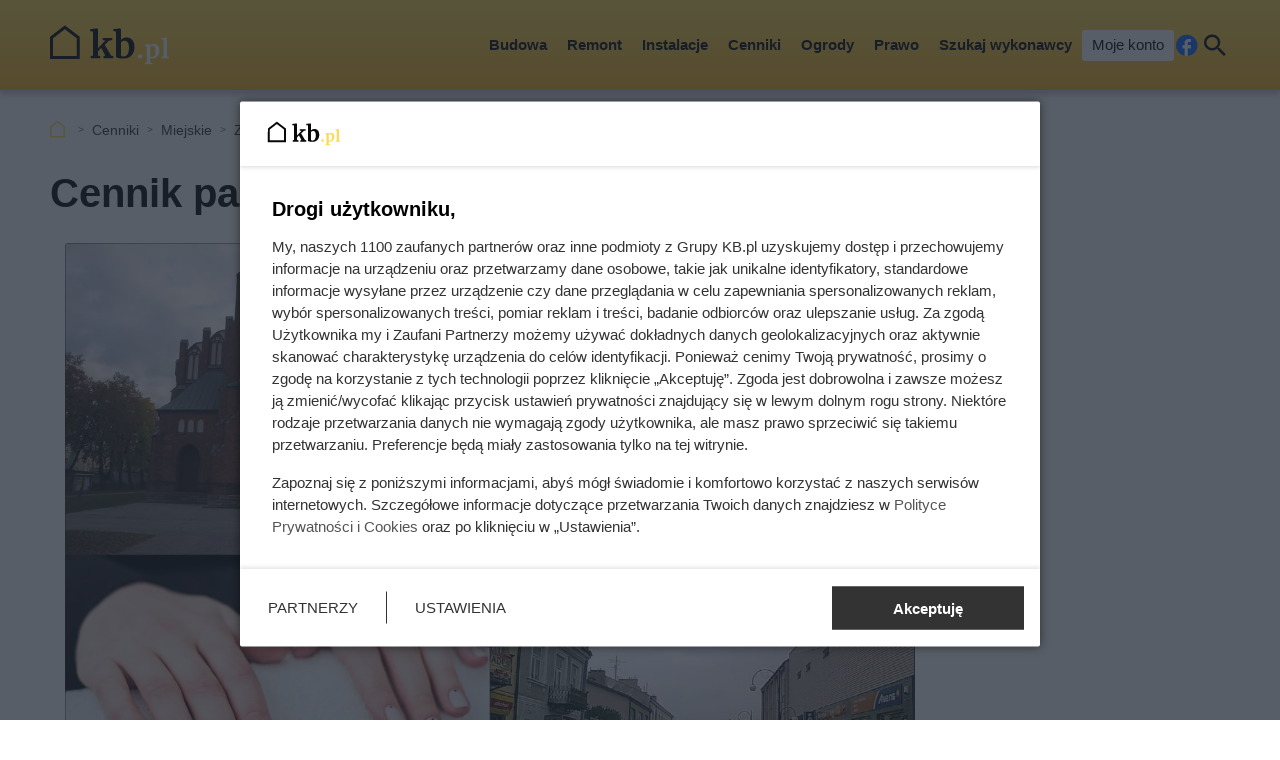

--- FILE ---
content_type: text/html; charset=utf-8
request_url: https://kb.pl/cenniki/miejskie/paznokcie/ryki/
body_size: 8164
content:
<!doctype html><html lang=pl><head><meta charset=UTF-8><link href=/static/cache/css/output.763186952e0a.css media=all rel=stylesheet><meta content="width=device-width,initial-scale=1" name=viewport><meta content=#FDDA50 name=theme-color><meta content=KB.pl property=og:site_name><meta content=pl_PL property=og:locale><link href=/static/front3.5/images/favicon/manifest.json rel=manifest><link href=/static/front3.5/images/favicon/favicon-32x32.webp rel=icon sizes=32x32><link href=/static/front3.5/images/favicon/favicon-192x192.webp rel=icon sizes=192x192><link href=/static/front3.5/images/favicon/favicon-180x180.webp rel=apple-touch-icon><meta content=/static/front3.5/images/favicon/favicon-270x270.webp name=msapplication-TileImage><script type=application/ld+json>{"@context": "https://schema.org", "@type": "BreadcrumbList", "itemListElement": [{"@type": "ListItem", "position": 1, "item": "https://kb.pl/cenniki/", "name": "Cenniki"}, {"@type": "ListItem", "position": 2, "item": "https://kb.pl/cenniki/miejskie/", "name": "Miejskie"}, {"@type": "ListItem", "position": 3, "item": "https://kb.pl/cenniki/miejskie/paznokcie/", "name": "Zrobienie paznokci"}]}</script><script type=application/ld+json>{"@context": "https://schema.org", "@type": "Article", "articleSection": ["Cennik miejski", "Ryki"], "headline": "Cennik paznokci w Rykach 2026", "image": ["https://static.kb.pl/media/cennik-kolaz/630/63100/main-l_s.webp", "https://static.kb.pl/media/cennik-kolaz/630/63100/main-l_m.webp", "https://static.kb.pl/media/cennik-kolaz/630/63100/main-l_l.webp", "https://static.kb.pl/media/cennik-kolaz/630/63100/main-l_xl.webp"], "datePublished": "2022-10-23T01:17:58+02:00", "dateModified": "2026-01-07T14:22:39.327138+01:00", "author": {"@type": "Person", "name": "Ewa Pietryka", "url": "https://kb.pl/autorzy/ewa-piektryka/"}}</script><title>Cennik paznokci w Rykach 2026</title><meta content="follow, index, max-snippet:-1, max-image-preview:large, max-video-preview:-1" name=robots><link href=https://kb.pl/cenniki/miejskie/paznokcie/ryki/ rel=canonical><meta content="Aktualne ceny paznokci w Rykach. Zobacz, ile kosztuje zrobienie paznokci. Cennik aktualny na rok 2026." name=description><meta content="Cennik paznokci w Rykach 2026" property=og:title><meta content="Aktualne ceny paznokci w Rykach. Zobacz, ile kosztuje zrobienie paznokci. Cennik aktualny na rok 2026." property=og:description><meta content=https://kb.pl/cenniki/miejskie/paznokcie/ryki/ property=og:url><meta content=article property=og:type><meta content="Ewa Pietryka" property=article:author><meta content=https://static.kb.pl/media/cennik-kolaz/630/63100/main-l_xl.webp property=og:image><meta content=1300 property=og:image:width><meta content=995 property=og:image:height></head><body><header class="m1 is-fixed"><div class=bar><div class=c><a class=logotype href=https://kb.pl> <img alt="KB.pl - budowa, remont, wykończenie mieszkania" decoding=async height=40 src=/static/front3.0/images/logo.svg width=119> </a><nav><div class="burger js-nav-show">Menu</div><span class="close js-close" title=Zamknij></span><ul><li><span>Budowa</span> <div class=submenu><div class=c><ul><li class=title><a href=/budownictwo/porady-budowlane/>Przed budową</a></li><li><a href=/budownictwo/koszty-budowy/>Koszty budowy domu</a></li><li><a href=/budownictwo/technologie-budowy/>Wybór technologii budowy</a></li><li><a href=/prawo/prawo-budowlane/>Prawo budowlane</a></li><li><a href=/budownictwo/uzbrojenie-dzialki/>Uzbrojenie działki</a></li><li><a href=/budownictwo/projekty-domow/>Projekty domów</a></li><li><a href=/budownictwo/nieruchomosci/>Wybór działki budowlanej</a></li><li><a href=/budownictwo/geodezja/>Geodezja</a></li><li><a href=/budownictwo/rozbiorki/>Rozbiórki</a></li><li><a href=/budownictwo/historie-z-budowy/>Wasze historie z budowy</a></li></ul><ul><li class=title><a href=/budownictwo/>Budowa konstrukcji domu</a></li><li><a href=/budownictwo/ceny-uslug-budowlanych/>Ceny usług budowlanych</a></li><li><a href=/budownictwo/fundamenty/>Fundamenty</a></li><li><a href=/materialy-budowlane/cegly-bloczki-pustaki/>Ściany domu</a></li><li><a href=/budownictwo/stropy/>Stropy</a></li><li class=title><a href=/elewacje-i-ocieplenie/>Elewacja i ocieplenie</a></li><li><a href=/elewacje-i-ocieplenie/elewacje/>Elewacje</a></li><li><a href=/elewacje-i-ocieplenie/ocieplenie/>Ocieplenie</a></li><li><a href=/elewacje-i-ocieplenie/izolacje-natryskowe/>Izolacje natryskowe</a></li><li><a href=/elewacje-i-ocieplenie/welna-mineralna/>Wełna mineralna</a></li></ul><ul><li class=title><a href=/dachy/>Dachy</a></li><li><a href=/dachy/ceny-dachow/>Ceny dachów</a></li><li><a href=/dachy/budowa-dachu/>Budowa dachu</a></li><li><a href=/dachy/rodzaje-dachow/>Rodzaje dachów</a></li><li><a href=/dachy/wiezba-dachowa/>Więźba dachowa</a></li><li><a href=/dachy/poszycia-dachowe/>Poszycia dachowe</a></li><li><a href=/dachy/dachowki/>Dachówki</a></li><li><a href=/dachy/blachy-dachowe/>Blachy dachowe</a></li><li><a href=/dachy/gonty/>Gonty</a></li><li><a href=/dachy/inne-pokrycia-dachowe/>Inne pokrycia dachowe</a></li><li><a href=/dachy/ocieplenie-dachu/>Ocieplenie dachu</a></li></ul><ul><li class=title><a href=/okna-i-drzwi/>Okna i drzwi</a></li><li><a href=/okna-i-drzwi/ceny-okien/>Ceny okien</a></li><li><a href=/okna-i-drzwi/montaz-i-regulacja-okien/>Montaż i regulacja okien</a></li><li><a href=/okna-i-drzwi/parapety/>Parapety</a></li><li><a href=/okna-i-drzwi/montaz-i-regulacja-drzwi/>Montaż i regulacja drzwi</a></li><li><a href=/okna-i-drzwi/rolety/>Rolety</a></li><li><a href=/okna-i-drzwi/zaluzje/>Żaluzje</a></li><li><a href=/wyposazenie/bramy-garazowe/>Bramy garażowe</a></li></ul><span class="close js-close" title=Zamknij></span></div></div></li><li><span>Remont</span> <div class=submenu><div class=c><ul><li class=title><a href=/remont-i-wykonczenie/remonty/>Prace remontowe</a></li><li><a href=/remont-i-wykonczenie/posadzki/>Posadzki</a></li><li><a href=/remont-i-wykonczenie/gladzie-gipsowe/>Gładzie gipsowe</a></li><li><a href=/remont-i-wykonczenie/malowanie-scian/>Malowanie ścian</a></li><li><a href=/remont-i-wykonczenie/sucha-zabudowa/>Sucha zabudowa</a></li><li><a href=/remont-i-wykonczenie/tynki-wewnetrzne/>Tynki wewnętrzne</a></li><li><a href=/remont-i-wykonczenie/schody/>Schody</a></li><li><a href=/wyposazenie/plytki-podlogowe/>Płytki podłogowe</a></li><li><a href=/wyposazenie/panele-podlogowe/>Panele podłogowe</a></li><li><a href=/wyposazenie/podlogi-drewniane/>Podłogi drewniane</a></li></ul><ul><li class=title><a href=/wnetrza/>Aranżacje wnętrz</a></li><li><a href=/wnetrza/style-aranzacyjne/>Style aranżacyjne</a></li><li><a href=/wnetrza/aranzacja-salonu/>Aranżacja salonu</a></li><li><a href=/wnetrza/aranzacja-sypialni/>Aranżacja sypialni</a></li><li><a href=/wnetrza/pokoj-dziecka/>Pokój dziecka</a></li><li><a href=/wnetrza/aranzacja-poddasza/aranzacja-poddasza/>Aranżacja poddasza</a></li><li><a href=/wnetrza/aranzacja-przedpokoju/>Aranżacja przedpokoju</a></li></ul><ul><li class=title><a href=/kuchnie/>Kuchnie</a></li><li><a href=/kuchnie/aranzacje-kuchni/>Aranżacje kuchni</a></li><li><a href=/kuchnie/meble-kuchenne/>Meble kuchenne</a></li><li><a href=/kuchnie/blaty-kuchenne/>Blaty kuchenne</a></li><li><a href=/kuchnie/lodowki/>Lodówki</a></li><li><a href=/kuchnie/zmywarki/>Zmywarki</a></li><li><a href=/kuchnie/plyty-kuchenne/>Płyty kuchenne</a></li><li><a href=/kuchnie/zlewozmywaki/>Zlewozmywaki</a></li><li><a href=/kuchnie/baterie-kuchenne/>Baterie kuchenne</a></li><li><a href=/kuchnie/oswietlenie-kuchni/>Oświetlenie kuchni</a></li></ul><ul><li class=title><a href=/lazienki/>Łazienki</a></li><li><a href=/lazienki/remont-lazienki/>Remont łazienki</a></li><li><a href=/lazienki/aranzacja-lazienki/>Aranżacja łazienki</a></li><li><a href=/lazienki/umywalki/>Umywalki</a></li><li><a href=/lazienki/wanna-i-prysznic/>Wanna i prysznic</a></li><li><a href=/lazienki/meble-i-akcesoria/>Meble i akcesoria</a></li><li class=title><a href=/wyposazenie/>Wyposażenie domu</a></li><li><a href=/wyposazenie/dywany/>Dywany</a></li><li><a href=/wyposazenie/balustrady/>Balustrady</a></li><li><a href=/wyposazenie/biokominki/>Biokominki</a></li></ul><span class="close js-close" title=Zamknij></span></div></div></li><li><span>Instalacje</span> <div class=submenu><div class=c><ul><li class=title><a href=/ogrzewanie/>Ogrzewanie</a></li><li><a href=/ogrzewanie/koszty-ogrzewania/>Koszty ogrzewania</a></li><li><a href=/ogrzewanie/pompy-ciepla/>Pompy ciepła</a></li><li><a href=/ogrzewanie/piece-na-pellet/>Piece na pellet</a></li><li><a href=/ogrzewanie/piece-na-ekogroszek/>Piece na ekogroszek</a></li><li><a href=/ogrzewanie/ogrzewanie-gazowe/>Ogrzewanie gazowe</a></li><li><a href=/ogrzewanie/ogrzewanie-elektryczne/>Ogrzewanie elektryczne</a></li><li><a href=/ogrzewanie/kominki/>Kominki</a></li><li><a href=/ogrzewanie/drewno-kominkowe/>Drewno kominkowe</a></li></ul><ul><li class=title><a href=/ogrzewanie/instalacja-co/>Instalacja grzewcza</a></li><li><a href=/ogrzewanie/ogrzewanie-podlogowe/>Ogrzewanie podłogowe</a></li><li><a href=/ogrzewanie/grzejniki/>Grzejniki</a></li><li><a href=/ogrzewanie/termostaty/>Termostaty</a></li></ul><ul><li class=title><a href=/oze/>Odnawialne źródła energii</a></li><li><a href=/ogrzewanie/fotowoltaika/>Fotowoltaika</a></li><li><a href=/ogrzewanie/kolektory-sloneczne/>Kolektory słoneczne</a></li><li><a href=/ogrzewanie/energia-wiatrowa/>Energia wiatrowa</a></li><li><a href=/ogrzewanie/energia-geotermalna/>Energia geotermalna</a></li><li><a href=/ogrzewanie/inne-oze/>Inne OZE</a></li></ul><ul><li class=title><a href=/wyposazenie/>Instalacje w domu</a></li><li><a href=/remont-i-wykonczenie/instalacje-elektryczne/>Instalacje elektryczne</a></li><li><a href=/remont-i-wykonczenie/instalacje-hydrauliczne/>Instalacje hydrauliczne</a></li><li><a href=/ogrzewanie/rekuperacja/>Rekuperacja</a></li><li><a href=/wyposazenie/alarmy-i-bezpieczenstwo/>Alarmy i bezpieczeństwo</a></li><li><a href=/wyposazenie/oswietlenie/>Oświetlenie</a></li><li><a href=/wyposazenie/uzdatnianie-wody/>Uzdatnianie wody</a></li><li><a href=/budownictwo/szamba-i-oczyszczalnie/>Szamba i oczyszczalnie</a></li><li><a href=/ogrzewanie/podgrzewacz-wody/>Podgrzewanie wody</a></li></ul><span class="close js-close" title=Zamknij></span></div></div></li><li><span>Cenniki</span> <div class=submenu><div class=c><ul><li class=title><a href=/cenniki/budowa-domu-_c/>Budowa domu</a></li><li><a href=/cenniki/uslugi/cennik-uslug-budowlanych-2024-aktualne-ceny/>Cennik usług budowlanych</a></li><li><a href=/cenniki/przed-budowa-_c/>Usługi przed budową</a></li><li><a href=/cenniki/fundamenty-_c/>Fundamenty</a></li><li><a href=/cenniki/sciany-i-stropy-_c/>Ściany i stropy</a></li><li><a href=/cenniki/dachy-_c/>Dachy</a></li><li><a href=/cenniki/elewacje-i-ocieplenie-_c/>Elewacje i ocieplenie</a></li><li><a href=/cenniki/rozbiorki-_c/>Rozbiórki</a></li><li><a href=/cenniki/materialy-budowlane-_c/>Materiały budowlane</a></li><li><a href=/cenniki/uslugi/>Pozostałe usługi</a></li><li><a href=/cenniki/podjazdy-i-sciezki-_c/>Podjazdy i ścieżki w ogrodzie</a></li><li><a href=/cenniki/ogrodzenia-_c/>Ogrodzenia</a></li><li><a href=/cenniki/tarasy-_c/>Tarasy</a></li></ul><ul><li class=title><a href=/cenniki/wykonczenie-i-wyposazenie-_c/>Remont</a></li><li><a href=/cenniki/uslugi/cennik-uslug-remontowych-aktualne-ceny/>Cennik usług remontowych</a></li><li><a href=/cenniki/wykonczenie-podlog-_c/>Podłogi</a></li><li><a href=/cenniki/wykonczenie-scian-_c/>Ściany</a></li><li><a href=/cenniki/instalacje-_c/>Instalacje</a></li><li><a href=/cenniki/sucha-zabudowa-_c/>Sucha zabudowa</a></li><li><a href=/cenniki/inne-prace-remontowo-wykonczeniowe-_c/>Inne prace remontowe</a></li><li><a href=/cenniki/prace-demontazowe-_c/>Prace demontażowe</a></li><li><a href=/cenniki/meble-na-wymiar-_c/>Meble na wymiar</a></li><li><a href=/cenniki/montaz-wyposazenia-domu-_c/>Montaż wyposażenia</a></li><li><a href=/cenniki/zaluzje-i-rolety-_c/>Żaluzje i rolety</a></li><li><a href=/cenniki/balustrady-_c/>Balustrady</a></li></ul><ul><li class=title><a href=/cenniki/medycyna-_c/>Zdrowie i uroda</a></li><li><a href=/ceny/cenniki-medyczne/>Cenniki medyczne</a></li><li><a href=/cenniki/badania-labolatoryjne-_c/>Badania labolatoryjne</a></li><li><a href=/cenniki/uslugi-stomatologiczne-_c/>Stomatolog</a></li><li><a href=/cenniki/kosmetyka-i-piekno-_c/>Kosmetyka i uroda</a></li><li><a href=/cenniki/medycyna-estetyczna-_c/>Medycyna estetyczna</a></li><li class=title><a href=/cenniki/motoryzacja-_c/>Motoryzacja</a></li><li><a href=/transport/ceny-w-warsztacie/>Warsztaty samochodowe</a></li><li><a href=/transport/opony/>Wymiana opon</a></li><li><a href=/cenniki/mycie-i-pielegnacja-samochodu-_c/>Mycie i pięgnacja samochodu</a></li><li><a href=/cenniki/instalacje-lpg-_c/>Instalacje LPG</a></li><li><a href=/cenniki/prawo-jazdy-_c/>Kursy prawa jazdy</a></li></ul><ul><li class=title><a href=/ceny/inne-uslugi/>Inne cenniki</a></li><li><a href=/ceny/koszty-utrzymania/>Koszty utrzymania</a></li><li><a href=/ceny/skup-zlomu/>Skup złomu</a></li><li><a href=/cenniki/prace-ogrodnicze-_c/>Prace ogrodnicze</a></li><li><a href=/cenniki/sprzatanie-_c/>Sprzątanie</a></li><li><a href=/cenniki/uslugi-ksiegowe-i-finansowe-_c/>Księgowość i finanse</a></li><li class=title><a href=/cenniki/bilety/>Bilety i turystyka</a></li><li><a href=/ceny/turystyka/>Turystyka</a></li><li><a href=/ceny/hobby/>Hobby i czas wolny</a></li><li><a href=/ceny/imprezy-okolicznosciowe/>Imprezy okolicznościowe</a></li></ul><span class="close js-close" title=Zamknij></span></div></div></li><li><span>Ogrody</span> <div class=submenu><div class=c><ul><li class=title><a href=/ogrody/wyposazenie-ogrodu/>Wyposażenie ogrodu</a></li><li><a href=/ogrody/ceny-uslug-ogrodniczych/>Ceny usług ogrodniczych</a></li><li><a href=/ogrody/altany-i-wiaty/>Altany i wiaty</a></li><li><a href=/ogrody/aranzacje-ogrodow/>Aranżacje ogrodów</a></li><li><a href=/ogrody/budowa-tarasu/>Budowa tarasu</a></li><li><a href=/ogrody/ogrodzenia/>Ogrodzenia</a></li><li><a href=/wyposazenie/bramy-wjazdowe/>Bramy wjazdowe</a></li><li><a href=/ogrody/podjazdy-i-sciezki/>Podjazdy i ścieżki</a></li><li><a href=/ogrody/meble-ogrodowe/>Meble ogrodowe</a></li><li><a href=/ogrody/baseny/>Baseny</a></li><li><a href=/ogrody/narzedzia-ogrodnicze/>Narzędzia ogrodnicze</a></li></ul><ul><li class=title><a href=/rosliny/kwiaty/>Kwiaty</a></li><li><a href=/rosliny/tulipany/>Tulipany</a></li><li><a href=/rosliny/piwonie/>Piwonie</a></li><li><a href=/rosliny/astry/>Astry</a></li><li><a href=/rosliny/pelargonie/>Pelargonie</a></li><li><a href=/rosliny/begonia/>Begonia</a></li><li><a href=/rosliny/berberysy/>Berberysy</a></li><li><a href=/rosliny/hiacynty/>Hiacynty</a></li><li><a href=/rosliny/lilie/>Lilie</a></li><li><a href=/rosliny/storczyki/>Storczyki</a></li><li><a href=/rosliny/bodziszek/>Bodziszek</a></li></ul><ul><li class=title><a href=/rosliny/krzewy/>Krzewy i drzewa</a></li><li><a href=/rosliny/hortensje/>Hortensje</a></li><li><a href=/rosliny/rododendrony/>Rododendrony</a></li><li><a href=/rosliny/roze/>Róże</a></li><li><a href=/rosliny/hibiskus/>Hibiskus</a></li><li><a href=/rosliny/zywoplot/>Żywopłot</a></li><li><a href=/rosliny/bukszpan/>Bukszpan</a></li><li><a href=/rosliny/czeresnia/>Czereśnia</a></li><li><a href=/rosliny/wisnia/>Wiśnie</a></li><li><a href=/rosliny/tuje/>Tuje</a></li><li><a href=/rosliny/jalowce/>Jałowce</a></li></ul><ul><li class=title><a href=/rosliny/>Pozostałe rośliny</a></li><li><a href=/rosliny/trawnik/>Trawnik</a></li><li><a href=/rosliny/warzywa-i-owoce/>Warzywa i owoce</a></li><li><a href=/rosliny/pnacza/>Pnącza</a></li><li><a href=/rosliny/figowiec/>Figowiec</a></li><li><a href=/rosliny/dracena/>Dracena</a></li><li><a href=/rosliny/zamiokulkas/>Zamiokulkas</a></li><li><a href=/rosliny/doniczkowe/>Inne rośliny doniczkowe</a></li><li><a href=/rosliny/porady-ogrodnicze/>Porady ogrodnicze</a></li><li><a href=/rosliny/choroby-roslin/>Choroby roślin</a></li><li><a href=/rosliny/szkodniki/>Szkodniki roślin</a></li></ul><span class="close js-close" title=Zamknij></span></div></div></li><li><span>Prawo</span> <div class=submenu><div class=c><ul><li class=title><a href=/prawo/>Finanse</a></li><li><a href=/prawo/kredyty/>Kredyty</a></li><li><a href=/prawo/podatki/>Podatki</a></li><li><a href=/prawo/dotacje/>Dotacje i dofinansowania</a></li><li><a href=/prawo/ubezpieczenia/>Ubezpieczenia</a></li><li><a href=/prawo/darowizny-i-spadki/>Darowizny i spadki</a></li><li><a href=/prawo/emerytury-i-renty/>Emerytury i renty</a></li><li><a href=/prawo/zasilki/>Zasiłki i świadczenia socjalne</a></li></ul><ul><li class=title><a href=/prawo/prawo-nieruchomosci/>Nieruchomości</a></li><li><a href=/prawo/prawo-budowlane/>Prawo budowlane</a></li><li><a href=/prawo/prawo-mieszkaniowe/>Prawo mieszkaniowe</a></li><li><a href=/prawo/wynajem-mieszkania/>Wynajem mieszkania</a></li><li><a href=/prawo/kupno-sprzedaz-nieruchomosci/>Kupno i sprzedaż nieruchomości</a></li></ul><ul><li class=title><a href=/prawo/prawo-rodzinne/>Rodzina i praca</a></li><li><a href=/prawo/prawo-pracy/>Prawo pracy</a></li><li><a href=/prawo/rozwody/>Rozwody</a></li><li><a href=/prawo/pytania-prawne/>Pytania prawne</a></li><li><a href=/prawo/procesy-prawne/>Procesy prawne</a></li><li><a href=/transport/prawo-motoryzacyjne/>Dla kierowców</a></li></ul><ul></ul><span class="close js-close" title=Zamknij></span></div></div></li><li><a href="/szukaj-wykonawcy/?var=SG-Menu_gorne">Szukaj wykonawcy</a></li><li><a class=account href=/moje-konto/zaloguj/>Moje konto</a></li></ul><a rel="nofollow noreferrer noopener" class=facebook href=https://pl-pl.facebook.com/kalkulatorybudowlane/ target=_blank>Facebook</a><div class="search js-search">Szukaj</div></nav></div></div><form action=/szukaj/ class=search-form><div class=c><div class=main><input placeholder="Czego szukasz?" autocomplete=off id=input-search name=q><button>Szukaj</button><label class=is-hidden for=input-search>Wyszukiwarka</label></div><span class="close js-close" title=Zamknij></span></div></form><div class="overlay js-close"></div></header><div class="m5 c"><ul><li><a title="Strona główna" href=https://kb.pl>KB.pl</a></li><li><a href=/cenniki/>Cenniki</a></li><li><a href=/cenniki/miejskie/>Miejskie</a></li><li><a href=/cenniki/miejskie/paznokcie/>Zrobienie paznokci</a></li><li>Ryki</li></ul></div><div class="sidebars c"><div class=center><main class=m6><article class="c text"><header><h1>Cennik paznokci w Rykach 2026</h1><figure><img sizes="(max-width: 1300px) 100vw, 1300px" srcset="https://static.kb.pl/media/cennik-kolaz/630/63100/main-l_s.webp 540w, https://static.kb.pl/media/cennik-kolaz/630/63100/main-l_m.webp 650w, https://static.kb.pl/media/cennik-kolaz/630/63100/main-l_l.webp 850w, https://static.kb.pl/media/cennik-kolaz/630/63100/main-l_xl.webp 1300w" alt decoding=async fetchpriority=high height=650 src=https://static.kb.pl/media/cennik-kolaz/630/63100/main-l_l.webp width=850><figcaption></figcaption></figure><div class=meta><span class=date><b>Opublikowano:</b> 07.01.2026</span><span class=author><b>Autor:</b> <a href=/autorzy/ewa-piektryka/>Ewa Pietryka</a></span><span class=print><button class=js-print>Drukuj</button></span><span class="share js-share">Udostępnij</span></div></header><aside class=fixly-1><div class=title>Manicure i pedicure - umów termin</div><div class=description>Wybierz swoje miasto i wypełnij krótki formularz, a otrzymasz propozycje terminów na manicure i pedicure</div><img alt="Zdjęcie poglądowe" decoding=async loading=lazy src=https://static.kb.pl/media/uploads/media_image/original/grupa-oferteo/172/manicure.jpg><div class=links><a class="city Fixly-cennik-miejski" href="https://fixly.pl/kategoria/manicure-hybrydowy/ryki?utm_source=KBpl&utm_medium=red_widget&utm_campaign=KBpl_lp_lead&utm_content=manicure-hybrydowy---ryki#request" rel="nofollow noreferrer noopener" target=_blank>Ryki</a><a class="city Fixly-cennik-miejski" href="https://fixly.pl/kategoria/manicure-hybrydowy/warszawa?utm_source=KBpl&utm_medium=red_widget&utm_campaign=KBpl_lp_lead&utm_content=manicure-hybrydowy---warszawa#request" rel="nofollow noreferrer noopener" target=_blank>Warszawa</a><a class="city Fixly-cennik-miejski" href="https://fixly.pl/kategoria/manicure-hybrydowy/wroclaw?utm_source=KBpl&utm_medium=red_widget&utm_campaign=KBpl_lp_lead&utm_content=manicure-hybrydowy---wroclaw#request" rel="nofollow noreferrer noopener" target=_blank>Wrocław</a><a class="city Fixly-cennik-miejski" href="https://fixly.pl/kategoria/manicure-hybrydowy/krakow?utm_source=KBpl&utm_medium=red_widget&utm_campaign=KBpl_lp_lead&utm_content=manicure-hybrydowy---krakow#request" rel="nofollow noreferrer noopener" target=_blank>Kraków</a><a class="city Fixly-cennik-miejski" href="https://fixly.pl/kategoria/manicure-hybrydowy/gdansk?utm_source=KBpl&utm_medium=red_widget&utm_campaign=KBpl_lp_lead&utm_content=manicure-hybrydowy---gdansk#request" rel="nofollow noreferrer noopener" target=_blank>Gdańsk</a><a class="city Fixly-cennik-miejski" href="https://fixly.pl/kategoria/manicure-hybrydowy/lodz?utm_source=KBpl&utm_medium=red_widget&utm_campaign=KBpl_lp_lead&utm_content=manicure-hybrydowy---lodz#request" rel="nofollow noreferrer noopener" target=_blank>Łódź</a><a class="city Fixly-cennik-miejski" href="https://fixly.pl/kategoria/manicure-hybrydowy/poznan?utm_source=KBpl&utm_medium=red_widget&utm_campaign=KBpl_lp_lead&utm_content=manicure-hybrydowy---poznan#request" rel="nofollow noreferrer noopener" target=_blank>Poznań</a><a class="city Fixly-cennik-miejski" href="https://fixly.pl/kategoria/manicure-hybrydowy/bialystok?utm_source=KBpl&utm_medium=red_widget&utm_campaign=KBpl_lp_lead&utm_content=manicure-hybrydowy---bialystok#request" rel="nofollow noreferrer noopener" target=_blank>Białystok</a><a class="city Fixly-cennik-miejski" href="https://fixly.pl/kategoria/manicure-hybrydowy/lublin?utm_source=KBpl&utm_medium=red_widget&utm_campaign=KBpl_lp_lead&utm_content=manicure-hybrydowy---lublin#request" rel="nofollow noreferrer noopener" target=_blank>Lublin</a><a class="city Fixly-cennik-miejski" href="https://fixly.pl/kategoria/manicure-hybrydowy/katowice?utm_source=KBpl&utm_medium=red_widget&utm_campaign=KBpl_lp_lead&utm_content=manicure-hybrydowy---katowice#request" rel="nofollow noreferrer noopener" target=_blank>Katowice</a><a class="btn Fixly-cennik-miejski" href="https://fixly.pl/kategoria/manicure-hybrydowy?utm_source=KBpl&utm_medium=red_widget&utm_campaign=KBpl_lp_lead&utm_content=manicure-hybrydowy#request" rel="nofollow noreferrer noopener" target=_blank> Inne miasta </a></div></aside><p class=lead>Ceny paznokci w Rykach znajdziesz w tabeli poniżej. Uwzględniają one średnie koszty paznokci zarówno w mieście Ryki jak i w przyległych miejscowościach. W cenniku znajdziecie ceny między innymi:</p><ul><li>malowania paznokci</li><li>manicure bez malowania</li><li>manicure tytanowego</li><li>manicure japońskiego</li><li>hybrydowego manicure</li></ul><p class=lead>Sprawdź, ile kosztują paznokcie w Rykach i okolicach oraz innych miastach województwa lubelskiego.</p><aside class="kba dw-750 dh-300 mw-336 mh-280" id=price_page_city_column1><div></div></aside><table class=tab3><caption>Zrobienie paznokci - cennik w Rykach</caption><thead><tr><th class=is-hidden>kolumna</th><th class=w20>cena netto</th><th class=w20>cena brutto</th><th class="is-hidden w30">kolumna</th></tr></thead><tbody><tr><td><b>Malowanie paznokci</b></td><td>43.40 zł</td><td>46.80 zł</td><td>Średni koszt malowania paznokci lakierem. Gabinet kosmetyczny z pośredniej półki cenowej.</td></tr><tr><td><b>Manicure bez malowania</b></td><td>76.10 zł</td><td>82.10 zł</td><td>Średni koszt wykonania manicure paznokci. Cena nie obejmuje malowania. Gabinet kosmetyczny z pośredniej półki cenowej.</td></tr><tr><td><b>Manicure tytanowy</b></td><td>146 zł</td><td>158 zł</td><td>Średni koszt wykonania manicure tytanowego na płytce naturalnej. Normalny stopień skomplikowania usługi, dobrej jakości materiały, salon z pośredniej półki cenowej.</td></tr><tr><td><b>Manicure japoński</b></td><td>100 zł</td><td>108 zł</td><td>Średni koszt wykonania manicure japońskiego na płytce naturalnej. Normalny stopień skomplikowania usługi, dobrej jakości materiały, salon z pośredniej półki cenowej.</td></tr><tr><td><b>Manicure hybrydowy</b></td><td>131 zł</td><td>142 zł</td><td>Średni koszt wykonania manicure hybrydowego na płytce naturalnej. Normalny stopień skomplikowania usługi, dobrej jakości materiały, salon z pośredniej półki cenowej.</td></tr></tbody></table><p class=center><a href="https://fixly.pl/kategoria/manicure-hybrydowy/ryki?utm_source=KBpl&utm_medium=red_widget&utm_campaign=KBpl_lp_lead&utm_content=manicure-hybrydowy---ryki#request" rel="nofollow noreferrer noopener sponsored" class=btn id=manicure-hybrydowy target=_blank title=manicure> Znajdź manicure w Rykach </a></p><p><small><em> Ceny szacunkowe na podstawie ofert znalezionych w internecie. Nie stanowią oferty handlowej w rozumieniu kodeksu cywilnego i nie powinny być podstawą do jakichkolwiek dalszych analiz i obliczeń </em></small></p><aside class="kba dw-750 dh-300 mw-336 mh-280" id=price_page_city_column2><div></div></aside><h2 class=box>Ceny paznokci w mieście Ryki - kilka faktów</h2><ul class=box><li>Spośród paznokci w Rykach najmniej zapłacisz za malowanie paznokci.</li><li>W Rykach najwyższą cenę zapłacisz za manicure tytanowy.</li><li>Malowanie paznokci, Manicure bez malowania, Manicure tytanowy, Manicure japoński, Manicure hybrydowy - ich cena w mieście Ryki kształtuje się pomiędzy powyższymi widełkami.</li></ul><p>Chcesz otrzymać konkretne oferty na paznokcie hybrydowe od firm z Ryków i okolic? <a href="/szukaj-wykonawcy/?var=cennik-miejski_paznokcie_dol">Kliknij i wypełnij krótki formularz.</a></p><aside class="kba dw-750 dh-300 mw-336 mh-280" id=price_page_city_column3><div></div></aside><h2 class=box>Ceny paznokci w innych miastach województwa lubelskiego</h2><ul class="box col2"><li><a href=/cenniki/miejskie/paznokcie/biala-podlaska/> Cennik paznokci w Białej Podlaskiej </a></li><li><a href=/cenniki/miejskie/paznokcie/bilgoraj/> Cennik paznokci w Biłgoraju </a></li><li><a href=/cenniki/miejskie/paznokcie/hrubieszow/> Cennik paznokci w Hrubieszowie </a></li><li><a href=/cenniki/miejskie/paznokcie/janow-lubelski/> Cennik paznokci w Janowie Lubelskim </a></li><li><a href=/cenniki/miejskie/paznokcie/krasnik/> Cennik paznokci w Kraśniku </a></li><li><a href=/cenniki/miejskie/paznokcie/krasnystaw/> Cennik paznokci w Krasnymstawie </a></li><li><a href=/cenniki/miejskie/paznokcie/leczna/> Cennik paznokci w Łęcznej </a></li><li><a href=/cenniki/miejskie/paznokcie/lubartow/> Cennik paznokci w Lubartowie </a></li><li><a href=/cenniki/miejskie/paznokcie/lublin/> Cennik paznokci w Lublinie </a></li><li><a href=/cenniki/miejskie/paznokcie/lukow/> Cennik paznokci w Łukowie </a></li><li><a href=/cenniki/miejskie/paznokcie/opole-lubelskie/> Cennik paznokci w Opolu Lubelskim </a></li><li><a href=/cenniki/miejskie/paznokcie/parczew/> Cennik paznokci w Parczewie </a></li><li><a href=/cenniki/miejskie/paznokcie/pulawy/> Cennik paznokci w Puławach </a></li><li><a href=/cenniki/miejskie/paznokcie/radzyn-podlaski/> Cennik paznokci w Radzyniu Podlaskim </a></li><li><a href=/cenniki/miejskie/paznokcie/ryki/> Cennik paznokci w Rykach </a></li><li><a href=/cenniki/miejskie/paznokcie/swidnik/> Cennik paznokci w Świdniku </a></li><li><a href=/cenniki/miejskie/paznokcie/tomaszow-lubelski/> Cennik paznokci w Tomaszowie Lubelskim </a></li><li><a href=/cenniki/miejskie/paznokcie/zamosc/> Cennik paznokci w Zamościu </a></li></ul><p class=box><a class=btn href=/cenniki/miejskie/paznokcie/> Ceny paznokci w innych województwach </a></p></article></main><aside class=m12><div class=c><div class=title>Tagi</div><ul><li><a href=/tagi/uroda-i-kosmetyki/>uroda i kosmetyki</a></li></ul></div></aside><aside class=m9><div class=c><div class=title>Te cenniki również mogą Cię zainteresować</div><ul><li class=js-link><figure><img sizes="(max-width: 1300px) 100vw, 1300px" srcset="https://static.kb.pl/media/cennik-strona/7/763/main-m9.webp 190w,https://static.kb.pl/media/cennik-strona/7/763/main-l_sc.webp 540w,https://static.kb.pl/media/cennik-strona/7/763/main-l_mc.webp 600w,https://static.kb.pl/media/cennik-strona/7/763/main-l_lc.webp 650w,https://static.kb.pl/media/cennik-strona/7/763/main-l_xl.webp 1300w" alt decoding=async height=127 loading=lazy src=https://static.kb.pl/media/cennik-strona/7/763/main-m9.webp width=190></figure> <a href=/cenniki/manicure-hybrydowy/>Cennik hybrydowego manicure 2026 w ponad 300 miastach</a></li></ul></div></aside></div><div class=right><aside class=m7><div class=top id=aside_top></div><div class=bottom id=aside_bottom></div></aside></div></div><hr class=m23 data-load=/load/newest/><footer class=m2><div class=c><div class=col><div class=title>KB.pl<i class=icon-pointer-down></i></div><ul><li><a href=https://grupakb.pl>Grupa KB.pl - informacje</a></li><li><a href=/kontakt/>Kontakt</a></li><li><a href=https://grupakb.pl/#reklama>Reklama</a></li><li><a href=/moje-konto/rejestracja/ rel=nofollow>Załóż konto</a></li><li><a href=/moje-konto/zaloguj/ rel=nofollow>Logowanie</a></li><li><a href=https://pl-pl.facebook.com/kalkulatorybudowlane/ rel=nofollow>Facebook</a></li><li><a href=https://twitter.com/KBudowlane rel=nofollow>X.com</a></li></ul></div><div class=col><div class=title>Mapa strony<i class=icon-pointer-down></i></div><ul><li><a href=/aktualnosci/>Aktualności</a></li><li><a href=/mapa-strony/artykuly/>Artykuły</a></li><li><a href=/tagi/>Tagi</a></li><li><a href=/mapa-strony/cenniki/>Cenniki</a></li><li><a href=/mapa-strony/kategorie-cennikow/>Kategorie cenników</a></li><li><a href=/cenniki/miejskie/>Cenniki miejskie</a></li><li><a href=/mapa-strony/kategorie/>Kategorie</a></li><li><a href=/mapa-strony/ceny-produktow/>Cenniki produktów</a></li><li><a href=/autorzy/>Autorzy</a></li></ul></div><div class=col><div class=title>Inne serwisy Grupy KB.pl<i class=icon-pointer-down></i></div><ul><li><a href=https://fajnyogrod.pl>Fajny Ogród</a></li><li><a href=https://fajnyzwierzak.pl>Fajny Zwierzak</a></li><li><a href=https://aniaradzi.pl>Ania radzi</a></li><li><a href=https://kronikidziejow.pl>Kroniki Dziejów</a></li><li><a href=https://fajnegotowanie.pl>Fajne Gotowanie</a></li><li><a href=https://spokojnieociazy.pl>Spokojnie o ciąży</a></li></ul></div><div class=col><div class=title>Informacje prawne<i class=icon-pointer-down></i></div><ul><li><a href=/regulamin/ rel=nofollow>Regulamin</a></li><li><a href=/polityka-cookies/ rel=nofollow>Polityka prywatnosci i cookies</a></li><li><a href=https://grupakb.pl/regulamin-dsa rel=nofollow>Regulamin DSA</a></li><li><a href=/zaufani-partnerzy/ rel=nofollow>Zaufani partnerzy</a></li></ul></div><div class=copyright>© 2012-2026 Grupa KB.pl. All rights reserved.</div></div></footer><script defer src=/static/cache/js/output.ec1d4b4b9577.js></script><script>function gtag(){dataLayer.push(arguments)}window.dataLayer=window.dataLayer||[];gtag(`js`,new Date());gtag(`config`,`G-MEZ8Q1D4GV`);gtag(`config`,`G-6T2D0FP938`);gtag(`consent`,`default`,{'ad_storage':`denied`,'ad_user_data':`denied`,'ad_personalization':`denied`,'analytics_storage':`denied`,'wait_for_update':3000});gtag(`event`,`cluemedia`,{'domena':`kb.pl`,'typ_strony':`cenniki miejskie`,'rok_publikacji':`2022`,'RFQ_group':`Manicure`,'RFQ_partner':`2`})</script><script defer src="https://static.cloudflareinsights.com/beacon.min.js/vcd15cbe7772f49c399c6a5babf22c1241717689176015" integrity="sha512-ZpsOmlRQV6y907TI0dKBHq9Md29nnaEIPlkf84rnaERnq6zvWvPUqr2ft8M1aS28oN72PdrCzSjY4U6VaAw1EQ==" data-cf-beacon='{"version":"2024.11.0","token":"9873fecdf1a6496b902080f6e681d815","r":1,"server_timing":{"name":{"cfCacheStatus":true,"cfEdge":true,"cfExtPri":true,"cfL4":true,"cfOrigin":true,"cfSpeedBrain":true},"location_startswith":null}}' crossorigin="anonymous"></script>
</body></html>

--- FILE ---
content_type: image/svg+xml
request_url: https://kb.pl/static/front3.0/images/logo.svg
body_size: 1733
content:
<?xml version="1.0" encoding="UTF-8"?>
<svg width="119px" height="40px" viewBox="0 0 119 40" version="1.1" xmlns="http://www.w3.org/2000/svg" xmlns:xlink="http://www.w3.org/1999/xlink">
    <!-- Generator: Sketch 54 (76480) - https://sketchapp.com -->
    <title>logo</title>
    <desc>Created with Sketch.</desc>
    <g id="KB-Redesign-2019" stroke="none" stroke-width="1" fill="none" fill-rule="evenodd">
        <g id="KB_2019_1.0_SG" transform="translate(-130.000000, -30.000000)">
            <g id="Group-2">
                <g id="logo" transform="translate(130.000000, 30.000000)">
                    <path d="M42.9313524,6.59017143 L40.3111619,6.11702857 L40.3111619,4.15207619 L47.006781,3.35131429 L47.0799238,3.35131429 L48.0624,4.04274286 L48.0624,21.3284571 L47.9534476,23.2568381 L55.3766857,15.4694095 L52.6841143,15.0690286 L52.6841143,12.9947429 L62.1812571,12.9947429 L62.1812571,15.0690286 L59.2338286,15.5417905 L54.758019,19.8362667 L61.1264,30.7166476 L63.1279238,31.0076952 L63.1279238,33.1909333 L53.5206857,33.1909333 L53.5206857,31.0076952 L55.3766857,30.6800762 L51.2281143,23.001981 L47.9534476,26.313219 L48.0258286,28.169219 L48.0258286,30.6800762 L50.318781,31.0076952 L50.318781,33.1909333 L40.8208762,33.1909333 L40.8208762,31.0076952 L42.9313524,30.6800762 L42.9313524,6.59017143 Z M72.5344,16.1422476 C71.8913524,16.4698667 71.3755429,16.8401524 70.9877333,17.2523429 L70.9877333,30.5342476 C71.1332571,30.8016762 71.4726857,31.0203429 72.0064,31.1894857 C72.5401143,31.3593905 73.1465905,31.4443429 73.8262095,31.4443429 C75.3785905,31.4443429 76.6216381,30.7224381 77.5561143,29.2790095 C78.4898286,27.8359619 78.9568762,25.6946286 78.9568762,22.8565333 C78.9568762,20.4062476 78.5568762,18.5932952 77.7561143,17.4161524 C76.9553524,16.2397714 75.9004952,15.6512 74.590019,15.6512 C73.8624,15.6512 73.1770667,15.8150095 72.5344,16.1422476 Z M63.2368762,4.15177143 L69.8959238,3.35139048 L69.9690667,3.35139048 L70.9877333,4.04281905 L70.9877333,14.7776762 C71.6425905,14.122819 72.4490667,13.571581 73.4075429,13.1220571 C74.366019,12.6736762 75.4025905,12.4489143 76.5191619,12.4489143 C78.8479238,12.4489143 80.7458286,13.267581 82.214019,14.9052952 C83.6814476,16.5426286 84.4151619,19.0477714 84.4151619,22.4199619 C84.4151619,24.5064381 83.9789714,26.3986286 83.1054476,28.0965333 C82.2323048,29.794819 80.9766857,31.1346286 79.3389714,32.1178667 C77.7016381,33.0999619 75.8029714,33.5913905 73.6441143,33.5913905 C71.7275429,33.5913905 70.0658286,33.427581 68.6585905,33.0999619 C67.2517333,32.7723429 66.3534476,32.475581 65.966019,32.2085333 L65.966019,6.48091429 L63.2368762,6.04434286 L63.2368762,4.15177143 Z M3.04761905,31.0097905 L26.6940952,31.0097905 L26.6940952,13.2993143 L14.8708571,4.22350476 L3.04761905,13.2993143 L3.04761905,31.0097905 Z M29.7417143,34.0574095 L3.01980663e-14,34.0574095 L3.01980663e-14,11.7968381 L14.8708571,0.381219048 L29.7417143,11.7968381 L29.7417143,34.0574095 Z" id="Combined-Shape" fill="#000000"></path>
                    <path d="M88.5902095,32.8766095 C88.2043048,32.5166095 88.0115429,32.0594667 88.0115429,31.5063238 C88.0115429,30.8861333 88.2336381,30.3790857 88.6778286,29.985181 C89.122019,29.5916571 89.6625905,29.3943238 90.2995429,29.3943238 C90.9029714,29.3943238 91.3806857,29.5828952 91.7330667,29.9600381 C92.0850667,30.337181 92.2610667,30.7859429 92.2610667,31.305181 C92.2610667,31.9592762 92.0469714,32.4743238 91.6199238,32.8514667 C91.1924952,33.2286095 90.634781,33.4175619 89.9475429,33.4175619 C89.4279238,33.4175619 88.9757333,33.2366095 88.5902095,32.8766095 Z M101.161638,21.273181 C100.709067,21.4910857 100.365067,21.7345143 100.130781,22.0023238 L100.130781,31.3303238 C100.248114,31.4979429 100.486971,31.6408 100.847352,31.7573714 C101.207352,31.8750857 101.605448,31.9337524 102.041638,31.9337524 C103.131162,31.9337524 103.99821,31.4606095 104.643924,30.5135619 C105.288876,29.5665143 105.611924,28.0788952 105.611924,26.0503238 C105.611924,24.3409905 105.335352,23.0625143 104.78221,22.2160381 C104.229067,21.3699429 103.499924,20.9467048 102.594781,20.9467048 C102.091543,20.9467048 101.613829,21.0556571 101.161638,21.273181 Z M108.490781,29.6206095 C107.912495,30.7939429 107.065638,31.728419 105.951352,32.4240381 C104.836305,33.1200381 103.507924,33.4674667 101.96621,33.4674667 C101.63059,33.4674667 101.282781,33.4381333 100.922781,33.3794667 C100.562019,33.3208 100.272876,33.249181 100.055352,33.1661333 L100.130781,35.2526095 L100.130781,37.5406095 L102.469067,37.8423238 L102.469067,39.2754667 L95.0016381,39.2754667 L95.0016381,37.8423238 L96.6359238,37.5406095 L96.6359238,21.6000381 L95.0016381,21.1474667 L95.0016381,19.4126095 L99.1502095,18.8846095 L99.2004952,18.8846095 L99.8290667,19.3878476 L99.8290667,20.7954667 C100.248114,20.2762286 100.818019,19.8236571 101.538781,19.4377524 C102.259162,19.0522286 103.047352,18.8594667 103.90221,18.8594667 C105.49421,18.8594667 106.802019,19.425181 107.824495,20.5566095 C108.84659,21.688419 109.35821,23.4190857 109.35821,25.7486095 C109.35821,27.1566095 109.069067,28.4476571 108.490781,29.6206095 Z M113.380762,14.8115048 L111.52019,14.4846476 L111.52019,13.1269333 L116.171619,12.5737905 L116.221905,12.5737905 L116.900762,13.0515048 L116.900762,31.4816 L118.736571,31.6823619 L118.736571,33.1909333 L111.620762,33.1909333 L111.620762,31.6823619 L113.380762,31.4560762 L113.380762,14.8115048 Z" id="Combined-Shape" fill="#FFFFFF"></path>
                </g>
            </g>
        </g>
    </g>
</svg>